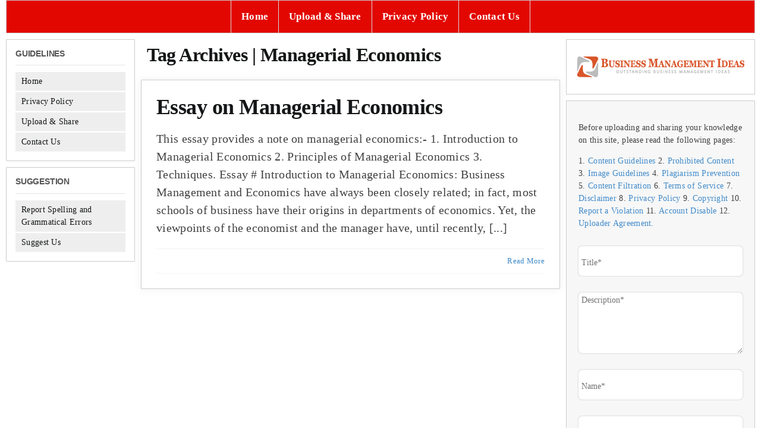

--- FILE ---
content_type: text/html; charset=utf-8
request_url: https://www.google.com/recaptcha/api2/aframe
body_size: -86
content:
<!DOCTYPE HTML><html><head><meta http-equiv="content-type" content="text/html; charset=UTF-8"></head><body><script nonce="aqGObFI_ZsGa1T2GyRGpkw">/** Anti-fraud and anti-abuse applications only. See google.com/recaptcha */ try{var clients={'sodar':'https://pagead2.googlesyndication.com/pagead/sodar?'};window.addEventListener("message",function(a){try{if(a.source===window.parent){var b=JSON.parse(a.data);var c=clients[b['id']];if(c){var d=document.createElement('img');d.src=c+b['params']+'&rc='+(localStorage.getItem("rc::a")?sessionStorage.getItem("rc::b"):"");window.document.body.appendChild(d);sessionStorage.setItem("rc::e",parseInt(sessionStorage.getItem("rc::e")||0)+1);localStorage.setItem("rc::h",'1765234235971');}}}catch(b){}});window.parent.postMessage("_grecaptcha_ready", "*");}catch(b){}</script></body></html>